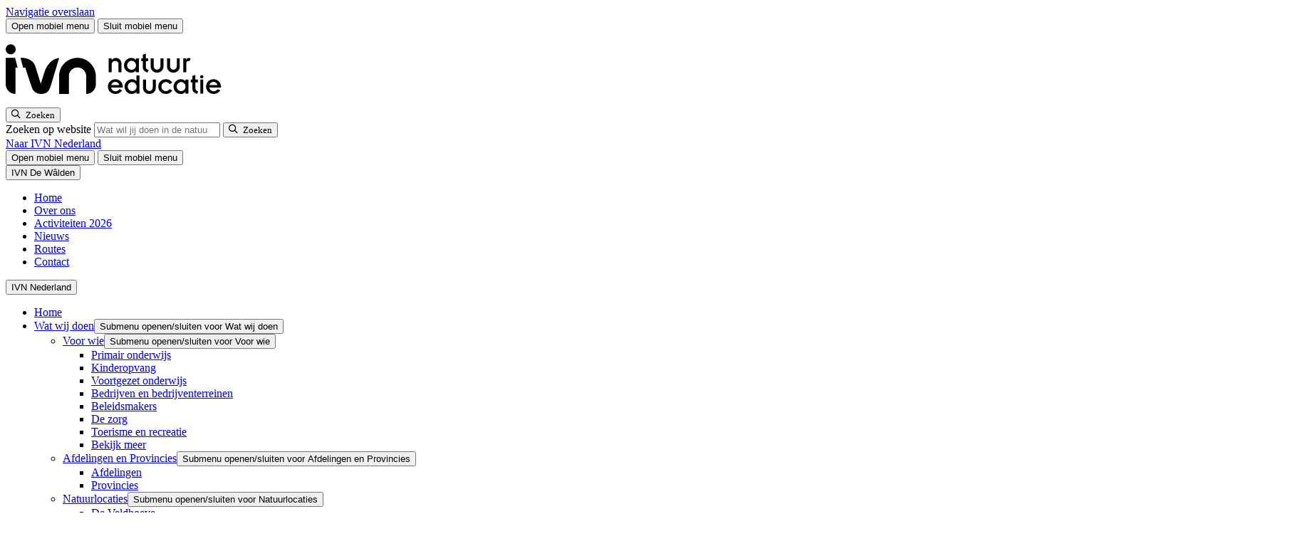

--- FILE ---
content_type: text/html; charset=UTF-8
request_url: https://www.ivn.nl/afdeling/de-walden/nieuws/corona/
body_size: 14003
content:
    <!doctype html>
<html lang="nl-NL" xml:lang="nl-NL">
    <head>
        <meta charset="UTF-8">
        <meta name="viewport" content="width=device-width, initial-scale=1">
        <meta name="google-site-verification" content="IvvUFHVKeT1N3zboH9c9OCaFkSevukmfHtz0AhUjc7I" />

        <link rel="apple-touch-icon" sizes="180x180" href="/apple-touch-icon.png">
        <link rel="icon" type="image/png" sizes="32x32" href="/favicon-32x32.png">
        <link rel="icon" type="image/png" sizes="16x16" href="/favicon-16x16.png">
        <link rel="manifest" href="/site.webmanifest">
        <link rel="mask-icon" href="/safari-pinned-tab.svg" color="#5fc954">
        <meta name="msapplication-TileColor" content="#ffffff">
        <meta name="theme-color" content="#ffffff">
                <link rel="preload" href="https://www.ivn.nl/app/themes/nfc-ivn/assets/fonts/BreeRegular_HG2017_2.WOFF" as="font" type="font/woff" crossorigin>
        <!--  Fonts  -->
        <link rel="preconnect" href="https://fonts.googleapis.com">
        <link rel="preconnect" href="https://fonts.gstatic.com" crossorigin>
        

        
                    <!-- Google Tag Manager -->
            <script>(function (w, d, s, l, i) {
                    w[l] = w[l] || [];
                    w[l].push({
                        'gtm.start':
                            new Date().getTime(), event: 'gtm.js'
                    });
                    var f = d.getElementsByTagName(s)[0],
                        j = d.createElement(s), dl = l != 'dataLayer' ? '&l=' + l : '';
                    j.async = true;
                    j.src =
                        'https://www.googletagmanager.com/gtm.js?id=' + i + dl;
                    f.parentNode.insertBefore(j, f);
                })(window, document, 'script', 'dataLayer', 'GTM-5TFB6GW');</script>
            <!-- End Google Tag Manager -->
        
        <meta name='robots' content='index, follow, max-image-preview:large, max-snippet:-1, max-video-preview:-1' />

	<!-- This site is optimized with the Yoast SEO Premium plugin v26.0 (Yoast SEO v26.1.1) - https://yoast.com/wordpress/plugins/seo/ -->
	<title>corona - IVN</title>
<link data-rocket-preload as="style" href="https://fonts.googleapis.com/css2?family=Open+Sans:ital,wght@0,300..800;1,300..800&#038;display=swap" rel="preload">
<link href="https://fonts.googleapis.com/css2?family=Open+Sans:ital,wght@0,300..800;1,300..800&#038;display=swap" media="print" onload="this.media=&#039;all&#039;" rel="stylesheet">
<noscript><link rel="stylesheet" href="https://fonts.googleapis.com/css2?family=Open+Sans:ital,wght@0,300..800;1,300..800&#038;display=swap"></noscript>
	<link rel="canonical" href="https://www.ivn.nl/afdeling/de-walden/nieuws/corona/" />
	<meta property="og:locale" content="nl_NL" />
	<meta property="og:type" content="article" />
	<meta property="og:title" content="corona" />
	<meta property="og:description" content="Het bestuur van IVN De Wâlden heeft in september besloten tot het opstarten van de herfstactiviteiten 2021. Natuurlijk met inachtneming van alle voorzorgsmaatregelen in verband met Corona en toepassing van de RIVM instructies. Bij verdere ontwikkelingen houden we jullie op de hoogte, per mail, op Facebook, of op de website. Blijf gezond en geniet van alles wat de [&hellip;]" />
	<meta property="og:site_name" content="De Wâlden" />
	<meta property="article:published_time" content="2022-09-29T13:02:55+00:00" />
	<meta property="article:modified_time" content="2022-09-29T13:10:25+00:00" />
	<meta property="og:image" content="https://www.ivn.nl/app/uploads/sites/167/2022/09/20181222-braamberg_-_3_van_7.jpg" />
	<meta property="og:image:width" content="1821" />
	<meta property="og:image:height" content="1366" />
	<meta property="og:image:type" content="image/jpeg" />
	<meta name="author" content="New Fountain" />
	<meta name="twitter:card" content="summary_large_image" />
	<meta name="twitter:label1" content="Geschreven door" />
	<meta name="twitter:data1" content="New Fountain" />
	<script type="application/ld+json" class="yoast-schema-graph">{"@context":"https://schema.org","@graph":[{"@type":"WebPage","@id":null,"url":null,"name":"corona - IVN","isPartOf":{"@id":"https://www.ivn.nl/afdeling/de-walden/#website"},"primaryImageOfPage":{"@id":"#primaryimage"},"image":{"@id":"#primaryimage"},"thumbnailUrl":"https://www.ivn.nl/app/uploads/sites/167/2022/09/20181222-braamberg_-_3_van_7.jpg","datePublished":"2022-09-29T13:02:55+00:00","dateModified":"2022-09-29T13:10:25+00:00","author":{"@id":"https://www.ivn.nl/afdeling/de-walden/#/schema/person/03fc75dee9fb568fadc24344b58348ae"},"breadcrumb":{"@id":"#breadcrumb"},"inLanguage":"nl-NL","potentialAction":[{"@type":"ReadAction","target":[null]}]},{"@type":"ImageObject","inLanguage":"nl-NL","@id":"#primaryimage","url":"https://www.ivn.nl/app/uploads/sites/167/2022/09/20181222-braamberg_-_3_van_7.jpg","contentUrl":"https://www.ivn.nl/app/uploads/sites/167/2022/09/20181222-braamberg_-_3_van_7.jpg","width":1821,"height":1366,"caption":"corona"},{"@type":"BreadcrumbList","@id":"#breadcrumb","itemListElement":[{"@type":"ListItem","position":1,"name":"","item":"https://www.ivn.nl"},{"@type":"ListItem","position":2,"name":"Afdelingen","item":"https://www.ivn.nl/afdelingen-en-provincies/"},{"@type":"ListItem","position":3,"name":"De Wâlden","item":"https://www.ivn.nl/afdeling/de-walden/"},{"@type":"ListItem","position":4,"name":"Nieuws","item":"https://www.ivn.nl/afdeling/de-walden/nieuws/"},{"@type":"ListItem","position":5,"name":"corona"}]},{"@type":"WebSite","@id":"https://www.ivn.nl/afdeling/de-walden/#website","url":"https://www.ivn.nl/afdeling/de-walden/","name":"De Wâlden","description":"Een andere IVN site","potentialAction":[{"@type":"SearchAction","target":{"@type":"EntryPoint","urlTemplate":"https://www.ivn.nl/afdeling/de-walden/?s={search_term_string}"},"query-input":{"@type":"PropertyValueSpecification","valueRequired":true,"valueName":"search_term_string"}}],"inLanguage":"nl-NL"},{"@type":"Person","@id":"https://www.ivn.nl/afdeling/de-walden/#/schema/person/03fc75dee9fb568fadc24344b58348ae","name":"New Fountain","image":{"@type":"ImageObject","inLanguage":"nl-NL","@id":"https://www.ivn.nl/afdeling/de-walden/#/schema/person/image/","url":"https://secure.gravatar.com/avatar/5a763d68a1ba206cda90a2028e0997849ac4094fde5d8bc397263744b09b3919?s=96&d=mm&r=g","contentUrl":"https://secure.gravatar.com/avatar/5a763d68a1ba206cda90a2028e0997849ac4094fde5d8bc397263744b09b3919?s=96&d=mm&r=g","caption":"New Fountain"}}]}</script>
	<!-- / Yoast SEO Premium plugin. -->


<link rel='dns-prefetch' href='//ajax.googleapis.com' />
<link rel='dns-prefetch' href='//d1azc1qln24ryf.cloudfront.net' />
<link href='https://fonts.gstatic.com' crossorigin rel='preconnect' />
<style id='wp-img-auto-sizes-contain-inline-css'>
img:is([sizes=auto i],[sizes^="auto," i]){contain-intrinsic-size:3000px 1500px}
/*# sourceURL=wp-img-auto-sizes-contain-inline-css */
</style>
<link rel='stylesheet' id='post-views-counter-frontend-css' href='https://www.ivn.nl/app/plugins/post-views-counter/css/frontend.min.css?ver=1.4.7' media='all' />
<link rel='stylesheet' id='theme-styles-base-css' href='https://www.ivn.nl/app/themes/nfc-ivn/assets/css/website.min.css?ver=b29fb4' media='all' />
<link rel='stylesheet' id='theme-default-skip-link-css' href='https://www.ivn.nl/app/themes/nfc-ivn/assets/css/default/skip-link.min.css?ver=b29fb4' media='all' />
<link rel='stylesheet' id='theme-default-mobile-menu-css' href='https://www.ivn.nl/app/themes/nfc-ivn/assets/css/default/mobile-menu.min.css?ver=b29fb4' media='(max-width: 980px)' />
<link rel='stylesheet' id='theme-default-desktop-menu-css' href='https://www.ivn.nl/app/themes/nfc-ivn/assets/css/default/desktop-menu.min.css?ver=b29fb4' media='(min-width: 981px)' />
<link rel='stylesheet' id='theme-default-print-css' href='https://www.ivn.nl/app/themes/nfc-ivn/assets/css/default/print.min.css?ver=b29fb4' media='print' />
<link rel='stylesheet' id='icomoon-css' href='https://d1azc1qln24ryf.cloudfront.net/123035/IVN/style-cf.css?ver=b29fb4' media='all' />
<script src="https://ajax.googleapis.com/ajax/libs/jquery/3.6.0/jquery.min.js" id="jquery-js"></script>
<meta name="generator" content="WordPress 6.9" />
<meta property="og:image" content="https://www.ivn.nl/app/uploads/sites/167/2022/09/20181222-braamberg_-_3_van_7.jpg" />    <meta name="generator" content="WP Rocket 3.20.1.2" data-wpr-features="wpr_preload_links wpr_desktop" /></head>

<body class="wp-singular post-template-default single single-post postid-75 single-format-standard wp-theme-nfc-ivn">
    <!-- Google Tag Manager (noscript) -->
    <noscript>
        <iframe src="https://www.googletagmanager.com/ns.html?id=GTM-5TFB6GW"
                height="0" width="0" style="display:none;visibility:hidden"></iframe>
    </noscript>
    <!-- End Google Tag Manager (noscript) -->

    <header data-rocket-location-hash="d17a8501419d167b500b17b58ece868f" id="site-header">
        <a class="screen-reader-text skip-link" href="#main">
            Navigatie overslaan        </a>

        <div data-rocket-location-hash="2a9be5107c06bc8ee2af2b2ca5c2ebc9" class="top-header">
    <div data-rocket-location-hash="40f22408a88335a0945fffe944caafc3" class="container">
        <div id="hamburger-menu-button">
    <button type="button"
            class="menu-icon open"
            aria-haspopup="menu"
            aria-expanded="false"
            aria-controls="site-navigation">
        <span class="bar bar-1"></span>
        <span class="bar bar-2"></span>
        <span class="bar bar-3"></span>
        <span class="visually-hidden">
            Open mobiel menu        </span>
    </button>

    <button type="button"
            class="menu-icon close"
            aria-expanded="false"
            aria-controls="site-navigation">
        <span class="bar bar-1"></span>
        <span class="bar bar-2"></span>
        <span class="visually-hidden">
            Sluit mobiel menu        </span>
    </button>
</div>
<div class="logo">
    <a href="/" aria-label="IVN homepagina">
        <svg xmlns="http://www.w3.org/2000/svg" width="320" height="100" viewBox="0 0 319.998 99.998" xml:space="preserve">
    <path d="M385.81 28.953c-1.118 3.757-3.909 5.736-7.259 5.736-3.35 0-6.092-2.08-6.955-5.736zm6.193-4.366h-20.407c.305-3.756 3.807-6.447 7.513-6.447 2.843 0 5.279 1.371 7.107 3.808l4.467-2.488c-2.944-3.705-7.006-5.939-11.422-5.99-8.579 0-13.553 6.447-13.553 12.945s4.974 12.944 13.553 12.944c5.127 0 12.742-4.213 12.742-13.807zM355.556 14.13h5.28V38.7h-5.28zm-.304 29.594a2.947 2.947 0 0 1 2.944-2.944 2.947 2.947 0 0 1 2.944 2.944 2.946 2.946 0 0 1-2.944 2.945 2.946 2.946 0 0 1-2.944-2.945zm-16.549-10h2.995v-10.66c0-5.127 2.539-7.005 7.97-9.595l2.335 4.164-2.842 1.624c-1.574.913-2.184 2.132-2.184 4.772v9.695h4.214V38.7h-4.214v7.97l-5.279-1.473V38.7h-2.995zm-9.035-7.31c0 4.417-3.554 7.97-7.716 7.97-4.264 0-7.817-3.553-7.817-7.97 0-4.416 3.553-7.97 7.817-7.97 4.162 0 7.716 3.554 7.716 7.97zm5.076 12.285V14.13h-5.279v2.995h-.102c-1.675-2.233-4.721-3.656-8.071-3.656-8.072 0-12.741 6.6-12.741 12.945 0 6.041 5.025 12.944 12.995 12.944 3.655 0 6.446-1.573 7.817-3.654h.102v2.995zm-28.376-5.28c-2.386 3.453-5.786 5.94-11.015 5.94-8.579 0-13.553-6.446-13.553-12.944 0-6.498 4.974-12.945 13.553-12.945 4.669 0 8.832 2.487 11.015 5.94l-4.618 2.74c-1.423-2.233-3.504-3.705-6.397-3.705-4.62 0-7.97 3.554-7.97 7.97s3.35 7.97 7.97 7.97c2.995 0 4.974-1.523 6.397-3.706zm-51.371-8.933c0-6.905 5.382-11.016 11.219-11.016s11.218 4.112 11.218 11.016V38.7h-5.279V24.943c0-3.605-2.64-6.194-5.939-6.194s-5.939 2.59-5.939 6.194V38.7h-5.28zm-11.268 1.928c0 4.417-3.553 7.97-7.716 7.97-4.264 0-7.817-3.553-7.817-7.97 0-4.416 3.553-7.97 7.817-7.97 4.163 0 7.716 3.554 7.716 7.97zm5.076 19.594V14.13h-5.279v2.995h-.101c-1.676-2.233-4.721-3.656-8.073-3.656-8.07 0-12.74 6.6-12.74 12.945 0 6.042 5.025 12.944 12.995 12.944 3.654 0 6.446-1.573 7.818-3.654h.101v10.305zm-35.331-17.056c-1.117 3.757-3.909 5.737-7.258 5.737-3.351 0-6.092-2.081-6.956-5.737zm6.194-4.365H199.26c.305-3.756 3.808-6.447 7.513-6.447 2.844 0 5.279 1.37 7.108 3.807l4.467-2.487c-2.944-3.706-7.005-5.94-11.422-5.99-8.58 0-13.553 6.447-13.553 12.944 0 6.498 4.973 12.944 13.553 12.944 5.126 0 12.742-4.213 12.742-13.807zm106.09 26.95h5.28v16.245c0 2.234 1.725 3.706 3.654 3.706.508 0 1.473-.305 1.98-.71l1.879 5.228c-.71.457-1.727.76-2.895.76-2.131 0-3.959-1.319-4.821-3.349h-.102v2.69h-4.975zm-28.629 10.357c0-6.904 5.381-11.016 11.218-11.016 5.838 0 11.219 4.111 11.219 11.016v14.214h-5.279V62.35c0-3.604-2.64-6.194-5.94-6.194-3.298 0-5.938 2.59-5.938 6.194v13.757h-5.28zm-28.629 0c0-6.904 5.381-11.016 11.218-11.016 5.838 0 11.218 4.111 11.218 11.016v14.214h-5.279V62.35c0-3.604-2.639-6.194-5.939-6.194-3.299 0-5.939 2.59-5.939 6.194v13.757H268.5Zm-16.752 9.239h2.996v-10.66c0-5.127 2.538-7.005 7.97-9.595l2.334 4.163-2.842 1.625c-1.574.913-2.184 2.132-2.184 4.771v9.696h4.214v4.975h-4.214v7.97l-5.278-1.473v-6.497h-2.996zm-9.034-7.31c0 4.416-3.554 7.97-7.717 7.97-4.264 0-7.818-3.554-7.818-7.97 0-4.417 3.554-7.97 7.818-7.97 4.163 0 7.717 3.553 7.717 7.97zm5.075 12.284v-24.57h-5.279v2.995h-.101c-1.676-2.233-4.722-3.655-8.072-3.655-8.072 0-12.742 6.6-12.742 12.945 0 6.041 5.026 12.944 12.996 12.944 3.655 0 6.447-1.573 7.818-3.654h.101v2.995zm-52.995-24.57h5.28v13.757c0 4.01 2.639 6.193 6.04 6.193 3.503 0 5.838-1.828 5.838-6.295V51.537h5.278V66.36c0 6.092-4.365 10.406-9.543 10.406-3.349 0-6.04-1.471-7.512-3.756h-.101v3.097h-5.28zM31.514 91.891c0 4.845-3.929 8.771-8.775 8.771s-8.779-3.926-8.779-8.77c0-4.852 3.933-8.768 8.78-8.768 4.845 0 8.774 3.916 8.774 8.767m-1.062-14.95h-16.49V30.703c0-9.518 7.715-17.235 17.232-17.235v46.265h3.703zm51.906-23.758L75.597 31.24s-6.444 20.565-9.421 30.267C61.43 76.94 43.156 76.94 43.156 76.94h-3.187l4.581-17.212h3.913c4.1-13.16 9.483-30.078 12.066-36.489 2.444-5.973 8.414-9.771 15.202-9.771 8.283 0 14.208 2.952 17.131 13.793l14.897 49.287s-16.559 0-25.4-23.364m72.924-39.716v31.18c0 8.565-6.786 15.344-15.332 15.344-7.734 0-14.262-5.827-15.064-13.574V13.584h-17.235v31.487c.131 17.556 14.53 31.736 32.068 31.859 17.89.126 32.526-14.969 32.526-32.859v-13.64c0-9.368-7.595-16.963-16.963-16.963" style="fill:var(--white)" transform="matrix(.79956 0 0 -.79956 -11.162 95.747)"/>
</svg>
    </a>
</div>

<div class="search">
    <button class="search-toggle-menu"
            type="button"
            aria-expanded="false"
            aria-controls="header-search-form">
        <span class="icon-search">
            <span class="visually-hidden">Zoeken</span>
        </span>
    </button>
    <form role="search" method="GET" action="https://www.ivn.nl/zoeken/" class="search-form" id="header-search-form">
        <label for="search-header-input" id="modal-title" class="visually-hidden">
            Zoeken op website        </label>

        <input id="search-header-input" type="search" name="_search" aria-label="Zoeken" placeholder="Wat wil jij doen in de natuur?">

        <button type="submit" aria-label="Zoeken">
                <span class="icon-search">
                    <span class="visually-hidden">Zoeken</span>
                </span>
        </button>
    </form>
</div>

<div class="top-sub-menu">
        <div class="label">
        <a href="https://www.ivn.nl">
            Naar IVN Nederland        </a>
    </div>
        <div id="hamburger-menu-button-desktop">
        <button type="button" class="menu-icon open" aria-haspopup="dialog" aria-expanded="false">
            <span class="bar bar-1"></span>
            <span class="bar bar-2"></span>
            <span class="bar bar-3"></span>
            <span class="visually-hidden">
            Open mobiel menu        </span>
        </button>

        <button type="button" class="menu-icon close">
            <span class="bar bar-1"></span>
            <span class="bar bar-2"></span>
            <span class="visually-hidden">
            Sluit mobiel menu        </span>
        </button>
    </div>
</div>
    </div>

    <div data-rocket-location-hash="ff8e41a0b2ddefbace0f6f2dab8e99a4" class="toggle-menu" id="site-navigation">
    <div data-rocket-location-hash="c2b2a1461d8b94e639cd80a05325878c" class="container">
        <div class="inner-container">
            <div class="main-toggle-menu">



                <button type="button"
                        class="mobile-menu-toggle open"
                        aria-expanded="true">
                                            <span>
                                IVN De Wâlden                            </span>
                                    </button>

                <nav class="mobile-only" aria-label="Hoofdnavigatie">

                    <ul id="menu-hoofdmenu" class="menu"><li id="menu-item-27" class="menu-item menu-item-type-post_type menu-item-object-page menu-item-home menu-item-27"><a href="https://www.ivn.nl/afdeling/de-walden/">Home</a></li>
<li id="menu-item-169" class="menu-item menu-item-type-post_type menu-item-object-page menu-item-169"><a href="https://www.ivn.nl/afdeling/de-walden/over-de-walden/">Over ons</a></li>
<li id="menu-item-51" class="menu-item menu-item-type-post_type menu-item-object-page menu-item-51"><a href="https://www.ivn.nl/afdeling/de-walden/nieuws/natuuractiviteiten/">Activiteiten 2026</a></li>
<li id="menu-item-52" class="menu-item menu-item-type-post_type menu-item-object-page current_page_parent menu-item-52"><a href="https://www.ivn.nl/afdeling/de-walden/nieuws/">Nieuws</a></li>
<li id="menu-item-835" class="menu-item menu-item-type-post_type menu-item-object-page menu-item-835"><a href="https://www.ivn.nl/afdeling/de-walden/natuurroutes/">Routes</a></li>
<li id="menu-item-287" class="menu-item menu-item-type-post_type menu-item-object-page menu-item-287"><a href="https://www.ivn.nl/afdeling/de-walden/contact/">Contact</a></li>
</ul>                </nav>

                                    
                    <button type="button"
                            class="mobile-menu-toggle "
                            aria-expanded="false">
                        <span>
                            IVN Nederland                        </span>
                    </button>
                    <nav class="corporate-menu" aria-label="Corporate navigation">
                        <ul id="menu-main-menu" class="menu"><li id="menu-item-272" class="home menu-item menu-item-type-post_type menu-item-object-page menu-item-home menu-item-272"><a href="https://www.ivn.nl/">Home</a></li>
<li id="menu-item-28" class="menu-item menu-item-type-post_type menu-item-object-page menu-item-has-children menu-item-28"><a href="https://www.ivn.nl/wat-wij-doen/">Wat wij doen</a><button type="button" class="open-sub-menu" aria-expanded="false" aria-controls="submenu-28"><span class="visually-hidden">Submenu openen/sluiten voor Wat wij doen</span></button>
<ul class="sub-menu">
	<li id="menu-item-83916" class="menu-item menu-item-type-post_type menu-item-object-page menu-item-has-children menu-item-83916"><a href="https://www.ivn.nl/wat-wij-doen/">Voor wie</a><button type="button" class="open-sub-menu" aria-expanded="false" aria-controls="submenu-83916"><span class="visually-hidden">Submenu openen/sluiten voor Voor wie</span></button>
	<ul class="sub-menu">
		<li id="menu-item-29161" class="menu-item menu-item-type-custom menu-item-object-custom menu-item-29161"><a href="https://www.ivn.nl/aanbod/primair-onderwijs">Primair onderwijs</a></li>
		<li id="menu-item-69991" class="menu-item menu-item-type-custom menu-item-object-custom menu-item-69991"><a href="https://www.ivn.nl/kinderopvang">Kinderopvang</a></li>
		<li id="menu-item-84237" class="menu-item menu-item-type-custom menu-item-object-custom menu-item-84237"><a href="https://www.ivn.nl/aanbod/voortgezet-onderwijs/home/">Voortgezet onderwijs</a></li>
		<li id="menu-item-88103" class="menu-item menu-item-type-custom menu-item-object-custom menu-item-88103"><a href="https://www.ivn.nl/aanbod/bedrijven-bedrijventerreinen/">Bedrijven en bedrijventerreinen</a></li>
		<li id="menu-item-72796" class="menu-item menu-item-type-custom menu-item-object-custom menu-item-72796"><a href="https://www.ivn.nl/aanbod/gemeenten/">Beleidsmakers</a></li>
		<li id="menu-item-82561" class="menu-item menu-item-type-custom menu-item-object-custom menu-item-82561"><a href="https://www.ivn.nl/aanbod/de-zorg/home/">De zorg</a></li>
		<li id="menu-item-89706" class="menu-item menu-item-type-custom menu-item-object-custom menu-item-89706"><a href="https://www.ivn.nl/aanbod/toerisme-recreatie/home/">Toerisme en recreatie</a></li>
		<li id="menu-item-83914" class="menu-item menu-item-type-custom menu-item-object-custom menu-item-83914"><a href="https://www.ivn.nl/wat-wij-doen/">Bekijk meer</a></li>
	</ul>
</li>
	<li id="menu-item-17637" class="menu-item menu-item-type-post_type menu-item-object-page menu-item-has-children menu-item-17637"><a href="https://www.ivn.nl/afdelingen-en-provincies/">Afdelingen en Provincies</a><button type="button" class="open-sub-menu" aria-expanded="false" aria-controls="submenu-17637"><span class="visually-hidden">Submenu openen/sluiten voor Afdelingen en Provincies</span></button>
	<ul class="sub-menu">
		<li id="menu-item-24525" class="menu-item menu-item-type-post_type menu-item-object-page menu-item-24525"><a href="https://www.ivn.nl/afdelingen-en-provincies/">Afdelingen</a></li>
		<li id="menu-item-25192" class="menu-item menu-item-type-post_type menu-item-object-page menu-item-25192"><a href="https://www.ivn.nl/provincies/">Provincies</a></li>
	</ul>
</li>
	<li id="menu-item-20260" class="menu-item menu-item-type-custom menu-item-object-custom menu-item-has-children menu-item-20260"><a href="https://www.ivn.nl/natuurlocaties/">Natuurlocaties</a><button type="button" class="open-sub-menu" aria-expanded="false" aria-controls="submenu-20260"><span class="visually-hidden">Submenu openen/sluiten voor Natuurlocaties</span></button>
	<ul class="sub-menu">
		<li id="menu-item-20277" class="menu-item menu-item-type-custom menu-item-object-custom menu-item-20277"><a href="https://www.ivn.nl/aanbod/veldhoeve/">De Veldhoeve</a></li>
		<li id="menu-item-20278" class="menu-item menu-item-type-custom menu-item-object-custom menu-item-20278"><a href="https://www.ivn.nl/aanbod/natuurschool/lauwersoog/">Natuurschool Lauwersoog</a></li>
		<li id="menu-item-67402" class="menu-item menu-item-type-custom menu-item-object-custom menu-item-67402"><a href="https://www.ivn.nl/aanbod/natuurschool/noordwijk/">Natuurschool Noordwijk</a></li>
		<li id="menu-item-86596" class="menu-item menu-item-type-custom menu-item-object-custom menu-item-86596"><a href="https://www.ivn.nl/aanbod/natuurschool/vierhouten/">Natuurschool Vierhouten</a></li>
	</ul>
</li>
</ul>
</li>
<li id="menu-item-62710" class="menu-item menu-item-type-post_type menu-item-object-page menu-item-62710"><a href="https://www.ivn.nl/natuuractiviteiten/">Activiteiten</a></li>
<li id="menu-item-43828" class="menu-item menu-item-type-post_type menu-item-object-page menu-item-has-children menu-item-43828"><a href="https://www.ivn.nl/wandelroutes-fietsroutes/">Routes</a><button type="button" class="open-sub-menu" aria-expanded="false" aria-controls="submenu-43828"><span class="visually-hidden">Submenu openen/sluiten voor Routes</span></button>
<ul class="sub-menu">
	<li id="menu-item-26" class="menu-item menu-item-type-post_type menu-item-object-page menu-item-26"><a href="https://www.ivn.nl/natuurroutes/">Alle routes</a></li>
	<li id="menu-item-43833" class="menu-item menu-item-type-custom menu-item-object-custom menu-item-43833"><a href="https://www.ivn.nl/ivn-natuurroutes-app/">IVN Natuurroutes app</a></li>
	<li id="menu-item-43830" class="menu-item menu-item-type-custom menu-item-object-custom menu-item-43830"><a href="https://www.ivn.nl/natuurroutes/?_route_type=wandelen">Wandelroutes</a></li>
	<li id="menu-item-43831" class="menu-item menu-item-type-custom menu-item-object-custom menu-item-43831"><a href="https://www.ivn.nl/natuurroutes/?_route_type=fietsen">Fietsroutes</a></li>
	<li id="menu-item-43832" class="menu-item menu-item-type-custom menu-item-object-custom menu-item-43832"><a href="https://www.ivn.nl/trektochten/">Trektochten</a></li>
</ul>
</li>
<li id="menu-item-25163" class="menu-item menu-item-type-custom menu-item-object-custom menu-item-has-children menu-item-25163"><a href="https://www.ivn.nl/aanbod/natuuracademie/">Natuuracademie</a><button type="button" class="open-sub-menu" aria-expanded="false" aria-controls="submenu-25163"><span class="visually-hidden">Submenu openen/sluiten voor Natuuracademie</span></button>
<ul class="sub-menu">
	<li id="menu-item-14916" class="menu-item menu-item-type-post_type menu-item-object-page menu-item-14916"><a href="https://www.ivn.nl/leren-over-natuur/zelf-leren/online-cursussen/">Online cursussen</a></li>
	<li id="menu-item-17390" class="menu-item menu-item-type-post_type menu-item-object-page menu-item-17390"><a href="https://www.ivn.nl/leren-over-natuur/zelf-leren/cursussen/">Fysieke cursussen</a></li>
	<li id="menu-item-19686" class="menu-item menu-item-type-custom menu-item-object-custom menu-item-19686"><a href="https://www.ivn.nl/aanbod/natuuracademie/natuurgidsenopleiding/">Natuurgidsenopleiding</a></li>
	<li id="menu-item-15042" class="menu-item menu-item-type-post_type menu-item-object-page menu-item-15042"><a href="https://www.ivn.nl/leren-over-natuur/inspiratie-doetips/">Kennisbank</a></li>
	<li id="menu-item-15311" class="menu-item menu-item-type-post_type menu-item-object-page menu-item-15311"><a href="https://www.ivn.nl/leren-over-natuur/anderen-leren/lespakketten/">Lespakketten</a></li>
	<li id="menu-item-17368" class="menu-item menu-item-type-post_type menu-item-object-page menu-item-17368"><a href="https://www.ivn.nl/natuurdownloads/">Downloads</a></li>
	<li id="menu-item-14929" class="menu-item menu-item-type-post_type menu-item-object-page menu-item-14929"><a href="https://www.ivn.nl/podcasts-over-de-natuur/">Podcasts</a></li>
</ul>
</li>
<li id="menu-item-17632" class="menu-item menu-item-type-post_type menu-item-object-page menu-item-has-children menu-item-17632"><a href="https://www.ivn.nl/over-ivn/">Over IVN</a><button type="button" class="open-sub-menu" aria-expanded="false" aria-controls="submenu-17632"><span class="visually-hidden">Submenu openen/sluiten voor Over IVN</span></button>
<ul class="sub-menu">
	<li id="menu-item-19619" class="menu-item menu-item-type-post_type menu-item-object-page menu-item-19619"><a href="https://www.ivn.nl/werken-bij-ivn/">Werken bij IVN</a></li>
	<li id="menu-item-43411" class="menu-item menu-item-type-post_type menu-item-object-page menu-item-43411"><a href="https://www.ivn.nl/over-ivn/partners/">Partners</a></li>
	<li id="menu-item-17633" class="menu-item menu-item-type-post_type menu-item-object-page menu-item-17633"><a href="https://www.ivn.nl/contact/">Contact</a></li>
</ul>
</li>
</ul>                    </nav>

                                    
                
                
    <div class="call-to-actions">

                    <a href="https://www.ivn.nl/afdeling/de-walden/zoeken/" class="btn light">
                Aanbod            </a>
        
                                    <a href="https://doemee.ivn.nl/word-lid?department=1028" class="btn">
                    Lid worden                </a>
                        </div>
            </div>

                            <div class="mobile-search">
                    <span id="search-element"></span>
                    <form role="search" method="GET" action="https://www.ivn.nl/afdeling/de-walden" class="search-form">
                        <input type="search" name="s" aria-label="Zoeken"
                               placeholder="Zoeken...">
                        <button type="submit" aria-label="Zoeken">
                        <span class="icon-search">
                            <span class="visually-hidden">Zoeken</span>
                        </span>
                        </button>
                    </form>
                </div>

                
                <div class="sub-toggle-menu">
                    <nav aria-label="Hulpnavigatie">
                        <ul id="menu-rechterkant-toggle-menu" class="menu"><li id="menu-item-261" class="menu-item menu-item-type-post_type menu-item-object-page current_page_parent menu-item-261"><a href="https://www.ivn.nl/nieuws/">Nieuws</a></li>
<li id="menu-item-262" class="menu-item menu-item-type-custom menu-item-object-custom menu-item-262"><a href="https://www.ivn.nl/afdelingen-en-provincies/">Afdelingen</a></li>
<li id="menu-item-25194" class="menu-item menu-item-type-post_type menu-item-object-page menu-item-25194"><a href="https://www.ivn.nl/provincies/">Provincies</a></li>
<li id="menu-item-17794" class="menu-item menu-item-type-post_type menu-item-object-page menu-item-17794"><a href="https://www.ivn.nl/veelgestelde-vragen/">Veelgestelde vragen</a></li>
<li id="menu-item-268" class="menu-item menu-item-type-post_type menu-item-object-page menu-item-268"><a href="https://www.ivn.nl/werken-bij-ivn/">Werken bij IVN</a></li>
<li id="menu-item-270" class="login menu-item menu-item-type-custom menu-item-object-custom menu-item-270"><a target="_blank" href="https://ons.ivn.nl">Ons IVN</a></li>
<li id="menu-item-17796" class="menu-item menu-item-type-post_type menu-item-object-page menu-item-17796"><a href="https://www.ivn.nl/contact/">Contact</a></li>
</ul>                    </nav>
                </div>

                            
        </div>
    </div>
</div>

</div>
<div data-rocket-location-hash="fa48d8fc88a9c5e3667a93f300712b9a" id="hero" class="standard-heading-settings">
            <link rel="preload" as="image" href="https://www.ivn.nl/app/uploads/sites/167/2022/09/20181222-braamberg_-_3_van_7-768x576.jpg" media="(max-width: 980px)">
                <link rel="preload" as="image" href="https://www.ivn.nl/app/uploads/sites/167/2022/09/20181222-braamberg_-_3_van_7.jpg" media="(min-width: 981px)">
        <style>
        @media all and (max-width: 980px) {
            #hero {
                background-image: url(https://www.ivn.nl/app/uploads/sites/167/2022/09/20181222-braamberg_-_3_van_7-768x576.jpg);
            }
        }

        @media all and (min-width: 981px) {
            #hero {
                background-image: url(https://www.ivn.nl/app/uploads/sites/167/2022/09/20181222-braamberg_-_3_van_7.jpg);
            }
        }
    </style>
    <div data-rocket-location-hash="1ded919732da144e02a015d2156ecef5" class="container">

                    <nav aria-label="Breadcrumb" class="breadcrumb">
                <ol><li><a href="https://www.ivn.nl"><span class="icon-home"></a></li>  <li><a href="https://www.ivn.nl/afdelingen-en-provincies/">Afdelingen</a></li>  <li><a href="https://www.ivn.nl/afdeling/de-walden/">De Wâlden</a></li>  <li><a href="https://www.ivn.nl/afdeling/de-walden/nieuws/">Nieuws</a></li>  <li><span class="breadcrumb_last" aria-current="page">corona</span></li></ol>            </nav>
        
        <div class="content">
                                                <span class="label bob">Afdeling</span>
                            
            <span class="h1">De Wâlden</span>
        </div>
    </div>
</div>
<div data-rocket-location-hash="c720e12887fb7519751244046d5583d4" class="menu-header menu-sub-header">
    <div data-rocket-location-hash="e9ed98f5962d9382f2f9b04e224f6e02" class="menu-sub-header-container">
        <button type="button" class="mobile-toggle-sub" aria-expanded="false" aria-controls="menu-sub-header-nav">
            <div data-rocket-location-hash="f9357140ee36883ea6064de5d7279a99" class="container">
                <div class="mobile-toggle-sub-in">
                    <div class="toggle-label">
                        Menu                    </div>
                    <div class="toggle-icon">

                    </div>
                </div>
            </div>
        </button>
        <div class="menu-sub-header-nav" id="menu-sub-header-nav" hidden>
            <div data-rocket-location-hash="d41813fee4980beb3a7eacb7c0b429fa" class="container">
                <nav class="main-nav" aria-label="Hoofdnavigatie">
                    <ul id="menu-hoofdmenu-1" class="menu"><li  class="menu-item menu-item-type-post_type menu-item-object-page menu-item-home">
    <a  href="https://www.ivn.nl/afdeling/de-walden/">
        
            <span class="icon-home"></span>
        
    </a>
</li>
<li  class="menu-item menu-item-type-post_type menu-item-object-page">
    <a  href="https://www.ivn.nl/afdeling/de-walden/over-de-walden/">
        
            Over ons
        
    </a>
</li>
<li  class="menu-item menu-item-type-post_type menu-item-object-page">
    <a  href="https://www.ivn.nl/afdeling/de-walden/nieuws/natuuractiviteiten/">
        
            Activiteiten 2026
        
    </a>
</li>
<li  class="menu-item menu-item-type-post_type menu-item-object-page current_page_parent">
    <a  href="https://www.ivn.nl/afdeling/de-walden/nieuws/">
        
            Nieuws
        
    </a>
</li>
<li  class="menu-item menu-item-type-post_type menu-item-object-page">
    <a  href="https://www.ivn.nl/afdeling/de-walden/natuurroutes/">
        
            Routes
        
    </a>
</li>
<li  class="menu-item menu-item-type-post_type menu-item-object-page">
    <a  href="https://www.ivn.nl/afdeling/de-walden/contact/">
        
            Contact
        
    </a>
</li>
</ul>                </nav>

                
    <div class="call-to-actions">

                    <a href="https://www.ivn.nl/afdeling/de-walden/zoeken/" class="btn light">
                Aanbod            </a>
        
                                    <a href="https://doemee.ivn.nl/word-lid?department=1028" class="btn">
                    Lid worden                </a>
                        </div>
            </div>
        </div>
    </div>
</div>
    </header>

    <main data-rocket-location-hash="682868b104537967fb39285926536126" id="main" tabindex="-1">

<section data-rocket-location-hash="017f742ab316053413e4a7f74c2570ff" id="section-breadcrumbs" class="section no-padding">
    <div class="container">
        <nav aria-label="Breadcrumb" class="breadcrumb">
            <ol><li><a href="https://www.ivn.nl"><span class="icon-home"></a></li>  <li><a href="https://www.ivn.nl/afdelingen-en-provincies/">Afdelingen</a></li>  <li><a href="https://www.ivn.nl/afdeling/de-walden/">De Wâlden</a></li>  <li><a href="https://www.ivn.nl/afdeling/de-walden/nieuws/">Nieuws</a></li>  <li><span class="breadcrumb_last" aria-current="page">corona</span></li></ol>        </nav>
    </div>
</section>

<section data-rocket-location-hash="ed2fbf434aae5bbec987ddc0c0e7077b" class="section section-content no-padding-top">
    <div data-rocket-location-hash="6b72d8d10eb9efe0e745ece1cadc96b1" class="flex-container">
        <div class="image mobile-only">
            <img width="1821" height="1366" src="https://www.ivn.nl/app/uploads/sites/167/2022/09/20181222-braamberg_-_3_van_7.jpg" class="attachment-post-thumbnail size-post-thumbnail wp-post-image" alt="corona" decoding="async" fetchpriority="high" srcset="https://www.ivn.nl/app/uploads/sites/167/2022/09/20181222-braamberg_-_3_van_7.jpg 1821w, https://www.ivn.nl/app/uploads/sites/167/2022/09/20181222-braamberg_-_3_van_7-300x225.jpg 300w, https://www.ivn.nl/app/uploads/sites/167/2022/09/20181222-braamberg_-_3_van_7-1024x768.jpg 1024w, https://www.ivn.nl/app/uploads/sites/167/2022/09/20181222-braamberg_-_3_van_7-768x576.jpg 768w, https://www.ivn.nl/app/uploads/sites/167/2022/09/20181222-braamberg_-_3_van_7-1536x1152.jpg 1536w, https://www.ivn.nl/app/uploads/sites/167/2022/09/20181222-braamberg_-_3_van_7-240x180.jpg 240w, https://www.ivn.nl/app/uploads/sites/167/2022/09/20181222-braamberg_-_3_van_7-360x270.jpg 360w, https://www.ivn.nl/app/uploads/sites/167/2022/09/20181222-braamberg_-_3_van_7-480x360.jpg 480w, https://www.ivn.nl/app/uploads/sites/167/2022/09/20181222-braamberg_-_3_van_7-720x540.jpg 720w" sizes="(max-width: 1821px) 100vw, 1821px" />
                    </div>

        <div class="content">
            <h1>
                corona            </h1>

            <div class="meta">
                <span>De Wâlden</span>
                <span>7 september 2021</span>
            </div>

            <p>Het bestuur van IVN De Wâlden heeft in september besloten tot het opstarten van de herfstactiviteiten 2021. Natuurlijk met inachtneming van alle voorzorgsmaatregelen in verband met Corona en toepassing van de RIVM instructies. Bij verdere ontwikkelingen houden we jullie op de hoogte, per mail, op Facebook, of op de website.<br />
Blijf gezond en geniet van alles wat de natuur ons te bieden heeft!<br />
Bestuur IVN De Wâlden</p>

            
                    </div>
    </div>
</section>

<div data-rocket-location-hash="921eb81716a9a38c70607f25e4febb28" class="blocks-content" tabindex="0">
    </div>
<section data-rocket-location-hash="d6ce91562a6a3046ae855b75a7a5c5a8" class="section-sharing section">
    <div class="container">
        <h2>
            Deel deze pagina        </h2>
        
<div class="social-sharing">
    <a class="share button-facebook" href="https://www.facebook.com/sharer/sharer.php?u=https%3A%2F%2Fwww.ivn.nl%2Fafdeling%2Fde-walden%2Fnieuws%2Fcorona%2F&title=corona" target="_blank" rel="noreferrer"
       aria-label="Delen op Facebook">
        <span class="icon-facebook" aria-hidden="true"></span>
    </a>

    <a class="share button-twitter" href="https://twitter.com/intent/tweet/?url=https%3A%2F%2Fwww.ivn.nl%2Fafdeling%2Fde-walden%2Fnieuws%2Fcorona%2F&text=corona" target="_blank" rel="noreferrer"
       aria-label="Delen op Twitter">
        <span class="icon-twitter" aria-hidden="true"></span>
    </a>

    <a class="share button-linkedin" href="https://www.linkedin.com/shareArticle?mini=true&url=https%3A%2F%2Fwww.ivn.nl%2Fafdeling%2Fde-walden%2Fnieuws%2Fcorona%2F&title=corona" target="_blank" rel="noreferrer"
       aria-label="Delen via LinkedIn">
        <span class="icon-linkedin" aria-hidden="true"></span>
    </a>

    <a class="share button-whatsapp" href="https://api.whatsapp.com/send?text=corona: https%3A%2F%2Fwww.ivn.nl%2Fafdeling%2Fde-walden%2Fnieuws%2Fcorona%2F" target="_blank" rel="noreferrer"
       aria-label="Delen via WhatsApp">
        <span class="icon-whatsapp" aria-hidden="true"></span>
    </a>

    <a class="share button-mail" href="mailto:?subject=corona&body=https%3A%2F%2Fwww.ivn.nl%2Fafdeling%2Fde-walden%2Fnieuws%2Fcorona%2F" rel="noreferrer"
       aria-label="Delen via de Mail">
        <span class="icon-envelope" aria-hidden="true"></span>
    </a>
</div>
    </div>
</section>

<section data-rocket-location-hash="ef5ca80cf30463445b400a47e424b972" class="section-related section">
    <div class="container">
        <h2>
            Meer nieuws        </h2>

        <div id="wrapper">
                            <article>
                    <figure class="image-overlay">
                        <img width="480" height="164" src="https://www.ivn.nl/app/uploads/sites/167/2022/09/broek_in_waterland_panorama-480x164.jpg" class="attachment-480p size-480p wp-post-image" alt="IVN de Walden facebookpagina en op Arcadia, Youtube,…" decoding="async" srcset="https://www.ivn.nl/app/uploads/sites/167/2022/09/broek_in_waterland_panorama-480x164.jpg 480w, https://www.ivn.nl/app/uploads/sites/167/2022/09/broek_in_waterland_panorama-300x103.jpg 300w, https://www.ivn.nl/app/uploads/sites/167/2022/09/broek_in_waterland_panorama-1024x351.jpg 1024w, https://www.ivn.nl/app/uploads/sites/167/2022/09/broek_in_waterland_panorama-768x263.jpg 768w, https://www.ivn.nl/app/uploads/sites/167/2022/09/broek_in_waterland_panorama-1536x526.jpg 1536w, https://www.ivn.nl/app/uploads/sites/167/2022/09/broek_in_waterland_panorama-240x82.jpg 240w, https://www.ivn.nl/app/uploads/sites/167/2022/09/broek_in_waterland_panorama-360x123.jpg 360w, https://www.ivn.nl/app/uploads/sites/167/2022/09/broek_in_waterland_panorama-720x246.jpg 720w, https://www.ivn.nl/app/uploads/sites/167/2022/09/broek_in_waterland_panorama.jpg 2048w" sizes="(max-width: 480px) 100vw, 480px" />                    </figure>

                    <div class="content">
                        <h3>
                            <a href="https://www.ivn.nl/afdeling/de-walden/nieuws/ivn-de-walden-facebookpagina-en-op-arcadia-youtube/" class="link-overlay" title="Lees meer over IVN de Walden facebookpagina en op Arcadia, Youtube,…">
                                IVN de Walden facebookpagina en op Arcadia, Youtube,…                            </a>
                        </h3>

                        <div class="meta">
                            <span>09 september 2022</span>
                        </div>
                    </div>
                </article>
                            <article>
                    <figure class="image-overlay">
                        <img width="480" height="360" src="https://www.ivn.nl/app/uploads/sites/167/2022/09/merskenheide-480x360.jpg" class="attachment-480p size-480p wp-post-image" alt="Van de Natuurgids, nieuwe rubriek 2022" decoding="async" srcset="https://www.ivn.nl/app/uploads/sites/167/2022/09/merskenheide-480x360.jpg 480w, https://www.ivn.nl/app/uploads/sites/167/2022/09/merskenheide-300x225.jpg 300w, https://www.ivn.nl/app/uploads/sites/167/2022/09/merskenheide-1024x768.jpg 1024w, https://www.ivn.nl/app/uploads/sites/167/2022/09/merskenheide-768x576.jpg 768w, https://www.ivn.nl/app/uploads/sites/167/2022/09/merskenheide-1536x1152.jpg 1536w, https://www.ivn.nl/app/uploads/sites/167/2022/09/merskenheide-240x180.jpg 240w, https://www.ivn.nl/app/uploads/sites/167/2022/09/merskenheide-360x270.jpg 360w, https://www.ivn.nl/app/uploads/sites/167/2022/09/merskenheide-720x540.jpg 720w, https://www.ivn.nl/app/uploads/sites/167/2022/09/merskenheide.jpg 1821w" sizes="(max-width: 480px) 100vw, 480px" />                    </figure>

                    <div class="content">
                        <h3>
                            <a href="https://www.ivn.nl/afdeling/de-walden/nieuws/van-de-natuurgids-nieuwe-rubriek-2022/" class="link-overlay" title="Lees meer over Van de Natuurgids, nieuwe rubriek 2022">
                                Van de Natuurgids, nieuwe rubriek 2022                            </a>
                        </h3>

                        <div class="meta">
                            <span>06 maart 2022</span>
                        </div>
                    </div>
                </article>
                            <article>
                    <figure class="image-overlay">
                        <img width="480" height="320" src="https://www.ivn.nl/app/uploads/sites/167/2022/09/vliegenzwam_24_oktober_2015_4-480x320.jpg" class="attachment-480p size-480p wp-post-image" alt="Van het bestuur" decoding="async" srcset="https://www.ivn.nl/app/uploads/sites/167/2022/09/vliegenzwam_24_oktober_2015_4-480x320.jpg 480w, https://www.ivn.nl/app/uploads/sites/167/2022/09/vliegenzwam_24_oktober_2015_4-300x200.jpg 300w, https://www.ivn.nl/app/uploads/sites/167/2022/09/vliegenzwam_24_oktober_2015_4-1024x683.jpg 1024w, https://www.ivn.nl/app/uploads/sites/167/2022/09/vliegenzwam_24_oktober_2015_4-768x512.jpg 768w, https://www.ivn.nl/app/uploads/sites/167/2022/09/vliegenzwam_24_oktober_2015_4-1536x1024.jpg 1536w, https://www.ivn.nl/app/uploads/sites/167/2022/09/vliegenzwam_24_oktober_2015_4-240x160.jpg 240w, https://www.ivn.nl/app/uploads/sites/167/2022/09/vliegenzwam_24_oktober_2015_4-360x240.jpg 360w, https://www.ivn.nl/app/uploads/sites/167/2022/09/vliegenzwam_24_oktober_2015_4-720x480.jpg 720w, https://www.ivn.nl/app/uploads/sites/167/2022/09/vliegenzwam_24_oktober_2015_4.jpg 2048w" sizes="(max-width: 480px) 100vw, 480px" />                    </figure>

                    <div class="content">
                        <h3>
                            <a href="https://www.ivn.nl/afdeling/de-walden/nieuws/van-het-bestuur/" class="link-overlay" title="Lees meer over Van het bestuur">
                                Van het bestuur                            </a>
                        </h3>

                        <div class="meta">
                            <span>16 december 2021</span>
                        </div>
                    </div>
                </article>
                    </div>
    </div>
</section>
</main><section data-rocket-location-hash="0d30d5a8945efc6dd23f38bbe54b6bfa" class="pre-footer-section section">
    <div data-rocket-location-hash="37d7777381dd6539fad718f632af0786" class="smaller-container pre-footer-settings">
        
<div data-rocket-location-hash="8c5a87e6c57ac2e26abc7857cb13eb86" class="pre-footer-block app-block">
    <div class="content">
                    <p class="h4">Doneer aan IVN</p>
        
                    <p>Draag nu bij aan een generatie die de natuur kent en waardeert, gezonder opgroeit en betrokken is bij een duurzame toekomst. Met <a href="https://steun.ivn.nl/doneer/footer">jouw donatie</a> kunnen wij meer mensen de natuur laten ontdekken.</p>
<p>&nbsp;</p>
            </div>

    <div class="app-options" style="display: none;">
                    <div class="option">
                <a href="https://apps.apple.com/nl/app/ivn-natuurroutes/id6746806523" target="_blank">
                    <img src="https://www.ivn.nl/app/themes/nfc-ivn/assets/images/app-store.png" alt="Download in de App Store" title="Download in de app store">
                </a>
            </div>
        
                    <div class="option">
                <a href="https://play.google.com/store/apps/details?id=nl.irias.ivnnatuurroutes" target="_blank">
                    <img src="https://www.ivn.nl/app/themes/nfc-ivn/assets/images/google-play-store.png" alt="Download in de Google Play Store" title="Download in de google play store">
                </a>
            </div>
            </div>
</div>

<div data-rocket-location-hash="6ff2f625281564a7341bcfe410a5b0fe" class="pre-footer-block newsletter-block">
    <div class="content">
                    <p class="h4">Aanmelden nieuwsbrief</p>
        
                    <p>Schrijf je in voor de maandelijkse nieuwsbrief boordevol natuurtips en inspiratie.</p>
            </div>

            <a href="https://doemee.ivn.nl/nieuwsbrief-mens-natuur" target="_blank" class="btn white">
            Aanmelden nieuwsbrief        </a>
    </div>
    <div data-rocket-location-hash="0ec5d2e3479f3adc8fd6b0f9a8def89a" class="pre-footer-block socials-block">
                    <div class="content">
                                    <p class="h4">Volg ons op social media</p>
                
                            </div>
        
        <div class="socials">
                            <div class="social">
                    <a href="https://www.linkedin.com/company/instituut-voor-natuureducatie/" target="_blank" aria-label="Bezoek LinkedIn">
                        <span class="icon-linkedin" aria-hidden="true"></span>
                        <span class="visually-hidden">Bezoek LinkedIn</span>
                    </a>
                </div>
            
                            <div class="social">
                    <a href="https://www.facebook.com/IVNNatuureducatie/" target="_blank" aria-label="Bezoek Facebook">
                        <span class="icon-facebook" aria-hidden="true"></span>
                        <span class="visually-hidden">Bezoek Facebook</span>
                    </a>
                </div>
            
            
                            <div class="social">
                    <a href="https://www.youtube.com/c/IVNNatuureducatie" target="_blank" aria-label="Bezoek YouTube">
                        <span class="icon-youtube" aria-hidden="true"></span>
                        <span class="visually-hidden">Bezoek YouTube</span>
                    </a>
                </div>
            
                            <div class="social">
                    <a href="https://www.instagram.com/IVNNatuureducatie/" target="_blank" aria-label="Bezoek Instagram">
                        <span class="icon-instagram" aria-hidden="true"></span>
                        <span class="visually-hidden">Bezoek Instagram</span>
                    </a>
                </div>
                    </div>
    </div>
    </div>
</section>
<footer data-rocket-location-hash="6ea05c9ab5d364d89a6fe130b95a832d" id="section-footer" class="section">
    <div data-rocket-location-hash="78fc2f667c279ac6505d0b8f039a5b52" class="main-footer">
        <div data-rocket-location-hash="e8c4376afc155823e4ef00fd08b83496" class="smaller-container menu-settings">
            <div class="fast-to">
                <p class="h4">Snel naar</p>
                <ul id="menu-fast-to-footer-menu" class="menu"><li id="menu-item-19681" class="menu-item menu-item-type-post_type menu-item-object-page menu-item-19681"><a href="https://www.ivn.nl/aan-de-slag/">Aan de slag</a></li>
<li id="menu-item-19682" class="menu-item menu-item-type-post_type menu-item-object-page menu-item-19682"><a href="https://www.ivn.nl/eropuit/">Eropuit</a></li>
<li id="menu-item-78687" class="menu-item menu-item-type-post_type menu-item-object-page menu-item-78687"><a href="https://www.ivn.nl/leren-over-natuur/inspiratie-doetips/">Inspiratie en doe-tips</a></li>
<li id="menu-item-78689" class="menu-item menu-item-type-post_type menu-item-object-page menu-item-78689"><a href="https://www.ivn.nl/ivn-natuurroutes-app/">De IVN Natuurroutes app</a></li>
</ul>            </div>

            <div class="general-footer">
                <p class="h4">IVN Nederland</p>
                <ul id="menu-general-corporate-footer-menu" class="menu"><li id="menu-item-17793" class="menu-item menu-item-type-post_type menu-item-object-page menu-item-17793"><a href="https://www.ivn.nl/over-ivn/">Over IVN</a></li>
<li id="menu-item-38462" class="menu-item menu-item-type-post_type menu-item-object-page menu-item-38462"><a href="https://www.ivn.nl/veelgestelde-vragen/">Veelgestelde vragen</a></li>
<li id="menu-item-78691" class="menu-item menu-item-type-post_type menu-item-object-page menu-item-78691"><a href="https://www.ivn.nl/steun-ons/">Steun ons</a></li>
<li id="menu-item-78690" class="menu-item menu-item-type-post_type menu-item-object-page menu-item-78690"><a href="https://www.ivn.nl/aan-de-slag-als-vrijwilliger/">Aan de slag als vrijwilliger</a></li>
<li id="menu-item-25149" class="menu-item menu-item-type-custom menu-item-object-custom menu-item-25149"><a href="https://www.ivn.nl/contact/">Contact</a></li>
<li id="menu-item-226" class="menu-item menu-item-type-post_type menu-item-object-page menu-item-226"><a href="https://www.ivn.nl/werken-bij-ivn/">Werken bij IVN</a></li>
<li id="menu-item-222" class="menu-item menu-item-type-post_type menu-item-object-page menu-item-222"><a href="https://www.ivn.nl/pers/">Pers</a></li>
<li id="menu-item-221" class="menu-item menu-item-type-post_type menu-item-object-page menu-item-privacy-policy menu-item-221"><a rel="privacy-policy" href="https://www.ivn.nl/privacy-en-cookie-statement/">Privacy en cookie statement</a></li>
</ul>            </div>
        </div>

        <div data-rocket-location-hash="9a27bc4d4c27bce65c3c6ffdfd279849" class="smaller-container">
    <div class="logos-footer">
                    <div class="logo-footer">
                                <img width="94" height="64" src="https://www.ivn.nl/app/uploads/2022/07/anbi.png" class="attachment-medium_large size-medium_large" alt="Een vage, gedeeltelijk zichtbare tekst met de prominente letters ANBI in het wit op een lichtgrijze achtergrond. De rest van de tekst boven en onder is onduidelijk en onleesbaar." decoding="async" loading="lazy" />                            </div>
                    <div class="logo-footer">
                                <img width="768" height="468" src="https://www.ivn.nl/app/uploads/2022/11/CBF22000_Erkend_GoedDoel_wit-768x468.png" class="attachment-medium_large size-medium_large" alt="Logo met de tekst CBF Erkend Goed Doel en een abstract oogsymbool, wat duidt op een erkende liefdadigheidsorganisatie. Het ontwerp maakt gebruik van witte tekst en vormen op een lichte achtergrond." decoding="async" loading="lazy" srcset="https://www.ivn.nl/app/uploads/2022/11/CBF22000_Erkend_GoedDoel_wit-768x468.png 768w, https://www.ivn.nl/app/uploads/2022/11/CBF22000_Erkend_GoedDoel_wit-300x183.png 300w, https://www.ivn.nl/app/uploads/2022/11/CBF22000_Erkend_GoedDoel_wit-1024x624.png 1024w, https://www.ivn.nl/app/uploads/2022/11/CBF22000_Erkend_GoedDoel_wit-1536x936.png 1536w, https://www.ivn.nl/app/uploads/2022/11/CBF22000_Erkend_GoedDoel_wit-240x146.png 240w, https://www.ivn.nl/app/uploads/2022/11/CBF22000_Erkend_GoedDoel_wit-360x219.png 360w, https://www.ivn.nl/app/uploads/2022/11/CBF22000_Erkend_GoedDoel_wit-480x292.png 480w, https://www.ivn.nl/app/uploads/2022/11/CBF22000_Erkend_GoedDoel_wit-720x439.png 720w, https://www.ivn.nl/app/uploads/2022/11/CBF22000_Erkend_GoedDoel_wit.png 1921w" sizes="auto, (max-width: 768px) 100vw, 768px" />                            </div>
                    <div class="logo-footer">
                                <img width="363" height="70" src="https://www.ivn.nl/app/uploads/2026/01/PL-logo-wit.png" class="attachment-medium_large size-medium_large" alt="Logo van de Postcode Loterij met witte letters op een transparante achtergrond." decoding="async" loading="lazy" srcset="https://www.ivn.nl/app/uploads/2026/01/PL-logo-wit.png 363w, https://www.ivn.nl/app/uploads/2026/01/PL-logo-wit-300x58.png 300w, https://www.ivn.nl/app/uploads/2026/01/PL-logo-wit-240x46.png 240w, https://www.ivn.nl/app/uploads/2026/01/PL-logo-wit-360x69.png 360w" sizes="auto, (max-width: 363px) 100vw, 363px" />                            </div>
            </div>
</div>
    </div>

    <div data-rocket-location-hash="7995a2a0c19026ecd5de1f47a65591cf" class="bottom-footer">
        <div data-rocket-location-hash="4ff5c9a8e6e0dbb641c31c189d7ff0aa" class="smaller-container smaller">
            <div class="copyrights">
                <p>Copyright &copy; 2026 - IVN Natuureducatie</p>
            </div>
        </div>
    </div>
</footer>

<script type="speculationrules">
{"prefetch":[{"source":"document","where":{"and":[{"href_matches":"/afdeling/de-walden/*"},{"not":{"href_matches":["/afdeling/de-walden/wp-*.php","/afdeling/de-walden/wp-admin/*","/app/uploads/sites/167/*","/app/*","/app/plugins/*","/app/themes/nfc-ivn/*","/afdeling/de-walden/*\\?(.+)"]}},{"not":{"selector_matches":"a[rel~=\"nofollow\"]"}},{"not":{"selector_matches":".no-prefetch, .no-prefetch a"}}]},"eagerness":"conservative"}]}
</script>
<script>
	var relevanssi_rt_regex = /(&|\?)_(rt|rt_nonce)=(\w+)/g
	var newUrl = window.location.search.replace(relevanssi_rt_regex, '')
	history.replaceState(null, null, window.location.pathname + newUrl + window.location.hash)
</script>
<link rel='stylesheet' id='theme-template-template-parts/header/hero-css' href='https://www.ivn.nl/app/themes/nfc-ivn/assets/css/template/template-parts/header/hero.min.css?ver=b29fb4' media='all' />
<link rel='stylesheet' id='theme-template-template-parts/breadcrumbs-css' href='https://www.ivn.nl/app/themes/nfc-ivn/assets/css/template/template-parts/breadcrumbs.min.css?ver=b29fb4' media='all' />
<link rel='stylesheet' id='theme-template-template-parts/post/single/content-css' href='https://www.ivn.nl/app/themes/nfc-ivn/assets/css/template/template-parts/post/single/content.min.css?ver=b29fb4' media='all' />
<link rel='stylesheet' id='theme-template-template-parts/blocks/setup-css' href='https://www.ivn.nl/app/themes/nfc-ivn/assets/css/template/template-parts/blocks/setup.min.css?ver=b29fb4' media='all' />
<link rel='stylesheet' id='theme-template-template-parts/partials/tags-css' href='https://www.ivn.nl/app/themes/nfc-ivn/assets/css/template/template-parts/partials/tags.min.css?ver=b29fb4' media='all' />
<link rel='stylesheet' id='theme-template-template-parts/sharing-css' href='https://www.ivn.nl/app/themes/nfc-ivn/assets/css/template/template-parts/sharing.min.css?ver=b29fb4' media='all' />
<link rel='stylesheet' id='theme-template-template-parts/post/single/related-css' href='https://www.ivn.nl/app/themes/nfc-ivn/assets/css/template/template-parts/post/single/related.min.css?ver=b29fb4' media='all' />
<link rel='stylesheet' id='theme-template-template-parts/footer/pre-footer-css' href='https://www.ivn.nl/app/themes/nfc-ivn/assets/css/template/template-parts/footer/pre-footer.min.css?ver=b29fb4' media='all' />
<link rel='stylesheet' id='theme-template-template-parts/footer/partials/apps-css' href='https://www.ivn.nl/app/themes/nfc-ivn/assets/css/template/template-parts/footer/partials/apps.min.css?ver=b29fb4' media='all' />
<link rel='stylesheet' id='theme-template-template-parts/footer/partials/newsletter-css' href='https://www.ivn.nl/app/themes/nfc-ivn/assets/css/template/template-parts/footer/partials/newsletter.min.css?ver=b29fb4' media='all' />
<link rel='stylesheet' id='theme-template-template-parts/footer/partials/socials-css' href='https://www.ivn.nl/app/themes/nfc-ivn/assets/css/template/template-parts/footer/partials/socials.min.css?ver=b29fb4' media='all' />
<link rel='stylesheet' id='theme-template-template-parts/footer/partials/logos-css' href='https://www.ivn.nl/app/themes/nfc-ivn/assets/css/template/template-parts/footer/partials/logos.min.css?ver=b29fb4' media='all' />
<link rel='stylesheet' id='theme-default-auto-complete-css' href='https://www.ivn.nl/app/themes/nfc-ivn/assets/css/default/auto-complete.min.css?ver=b29fb4' media='all' />
<script id="rocket-browser-checker-js-after">
"use strict";var _createClass=function(){function defineProperties(target,props){for(var i=0;i<props.length;i++){var descriptor=props[i];descriptor.enumerable=descriptor.enumerable||!1,descriptor.configurable=!0,"value"in descriptor&&(descriptor.writable=!0),Object.defineProperty(target,descriptor.key,descriptor)}}return function(Constructor,protoProps,staticProps){return protoProps&&defineProperties(Constructor.prototype,protoProps),staticProps&&defineProperties(Constructor,staticProps),Constructor}}();function _classCallCheck(instance,Constructor){if(!(instance instanceof Constructor))throw new TypeError("Cannot call a class as a function")}var RocketBrowserCompatibilityChecker=function(){function RocketBrowserCompatibilityChecker(options){_classCallCheck(this,RocketBrowserCompatibilityChecker),this.passiveSupported=!1,this._checkPassiveOption(this),this.options=!!this.passiveSupported&&options}return _createClass(RocketBrowserCompatibilityChecker,[{key:"_checkPassiveOption",value:function(self){try{var options={get passive(){return!(self.passiveSupported=!0)}};window.addEventListener("test",null,options),window.removeEventListener("test",null,options)}catch(err){self.passiveSupported=!1}}},{key:"initRequestIdleCallback",value:function(){!1 in window&&(window.requestIdleCallback=function(cb){var start=Date.now();return setTimeout(function(){cb({didTimeout:!1,timeRemaining:function(){return Math.max(0,50-(Date.now()-start))}})},1)}),!1 in window&&(window.cancelIdleCallback=function(id){return clearTimeout(id)})}},{key:"isDataSaverModeOn",value:function(){return"connection"in navigator&&!0===navigator.connection.saveData}},{key:"supportsLinkPrefetch",value:function(){var elem=document.createElement("link");return elem.relList&&elem.relList.supports&&elem.relList.supports("prefetch")&&window.IntersectionObserver&&"isIntersecting"in IntersectionObserverEntry.prototype}},{key:"isSlowConnection",value:function(){return"connection"in navigator&&"effectiveType"in navigator.connection&&("2g"===navigator.connection.effectiveType||"slow-2g"===navigator.connection.effectiveType)}}]),RocketBrowserCompatibilityChecker}();
//# sourceURL=rocket-browser-checker-js-after
</script>
<script id="rocket-preload-links-js-extra">
var RocketPreloadLinksConfig = {"excludeUris":"/(?:.+/)?feed(?:/(?:.+/?)?)?$|/(?:.+/)?embed/|http://(/%5B/%5D+)?/(index.php/)?(.*)wp-json(/.*|$)|/refer/|/go/|/recommend/|/recommends/","usesTrailingSlash":"1","imageExt":"jpg|jpeg|gif|png|tiff|bmp|webp|avif|pdf|doc|docx|xls|xlsx|php","fileExt":"jpg|jpeg|gif|png|tiff|bmp|webp|avif|pdf|doc|docx|xls|xlsx|php|html|htm","siteUrl":"https://www.ivn.nl/afdeling/de-walden","onHoverDelay":"100","rateThrottle":"3"};
//# sourceURL=rocket-preload-links-js-extra
</script>
<script id="rocket-preload-links-js-after">
(function() {
"use strict";var r="function"==typeof Symbol&&"symbol"==typeof Symbol.iterator?function(e){return typeof e}:function(e){return e&&"function"==typeof Symbol&&e.constructor===Symbol&&e!==Symbol.prototype?"symbol":typeof e},e=function(){function i(e,t){for(var n=0;n<t.length;n++){var i=t[n];i.enumerable=i.enumerable||!1,i.configurable=!0,"value"in i&&(i.writable=!0),Object.defineProperty(e,i.key,i)}}return function(e,t,n){return t&&i(e.prototype,t),n&&i(e,n),e}}();function i(e,t){if(!(e instanceof t))throw new TypeError("Cannot call a class as a function")}var t=function(){function n(e,t){i(this,n),this.browser=e,this.config=t,this.options=this.browser.options,this.prefetched=new Set,this.eventTime=null,this.threshold=1111,this.numOnHover=0}return e(n,[{key:"init",value:function(){!this.browser.supportsLinkPrefetch()||this.browser.isDataSaverModeOn()||this.browser.isSlowConnection()||(this.regex={excludeUris:RegExp(this.config.excludeUris,"i"),images:RegExp(".("+this.config.imageExt+")$","i"),fileExt:RegExp(".("+this.config.fileExt+")$","i")},this._initListeners(this))}},{key:"_initListeners",value:function(e){-1<this.config.onHoverDelay&&document.addEventListener("mouseover",e.listener.bind(e),e.listenerOptions),document.addEventListener("mousedown",e.listener.bind(e),e.listenerOptions),document.addEventListener("touchstart",e.listener.bind(e),e.listenerOptions)}},{key:"listener",value:function(e){var t=e.target.closest("a"),n=this._prepareUrl(t);if(null!==n)switch(e.type){case"mousedown":case"touchstart":this._addPrefetchLink(n);break;case"mouseover":this._earlyPrefetch(t,n,"mouseout")}}},{key:"_earlyPrefetch",value:function(t,e,n){var i=this,r=setTimeout(function(){if(r=null,0===i.numOnHover)setTimeout(function(){return i.numOnHover=0},1e3);else if(i.numOnHover>i.config.rateThrottle)return;i.numOnHover++,i._addPrefetchLink(e)},this.config.onHoverDelay);t.addEventListener(n,function e(){t.removeEventListener(n,e,{passive:!0}),null!==r&&(clearTimeout(r),r=null)},{passive:!0})}},{key:"_addPrefetchLink",value:function(i){return this.prefetched.add(i.href),new Promise(function(e,t){var n=document.createElement("link");n.rel="prefetch",n.href=i.href,n.onload=e,n.onerror=t,document.head.appendChild(n)}).catch(function(){})}},{key:"_prepareUrl",value:function(e){if(null===e||"object"!==(void 0===e?"undefined":r(e))||!1 in e||-1===["http:","https:"].indexOf(e.protocol))return null;var t=e.href.substring(0,this.config.siteUrl.length),n=this._getPathname(e.href,t),i={original:e.href,protocol:e.protocol,origin:t,pathname:n,href:t+n};return this._isLinkOk(i)?i:null}},{key:"_getPathname",value:function(e,t){var n=t?e.substring(this.config.siteUrl.length):e;return n.startsWith("/")||(n="/"+n),this._shouldAddTrailingSlash(n)?n+"/":n}},{key:"_shouldAddTrailingSlash",value:function(e){return this.config.usesTrailingSlash&&!e.endsWith("/")&&!this.regex.fileExt.test(e)}},{key:"_isLinkOk",value:function(e){return null!==e&&"object"===(void 0===e?"undefined":r(e))&&(!this.prefetched.has(e.href)&&e.origin===this.config.siteUrl&&-1===e.href.indexOf("?")&&-1===e.href.indexOf("#")&&!this.regex.excludeUris.test(e.href)&&!this.regex.images.test(e.href))}}],[{key:"run",value:function(){"undefined"!=typeof RocketPreloadLinksConfig&&new n(new RocketBrowserCompatibilityChecker({capture:!0,passive:!0}),RocketPreloadLinksConfig).init()}}]),n}();t.run();
}());

//# sourceURL=rocket-preload-links-js-after
</script>
<script src="https://www.ivn.nl/app/themes/nfc-ivn/assets/js/dist/default/scroll-to-id.min.js?ver=b29fb4" id="theme-default-scroll-to-id-js"></script>
<script src="https://www.ivn.nl/app/themes/nfc-ivn/assets/js/dist/default/focus-visible.min.js?ver=b29fb4" id="theme-default-focus-visible-js"></script>
<script src="https://www.ivn.nl/app/themes/nfc-ivn/assets/js/dist/default/skip-link.min.js?ver=b29fb4" id="theme-default-skip-link-js"></script>
<script src="https://www.ivn.nl/app/themes/nfc-ivn/assets/js/dist/default/mobile-menu.min.js?ver=b29fb4" id="theme-default-mobile-menu-js"></script>
<script src="https://www.ivn.nl/app/themes/nfc-ivn/assets/js/dist/default/desktop-menu.min.js?ver=b29fb4" id="theme-default-desktop-menu-js"></script>
<script src="https://www.ivn.nl/app/themes/nfc-ivn/assets/js/dist/template/template-parts/sharing.min.js?ver=b29fb4" id="theme-template-template-parts/sharing-js"></script>
<script src="https://www.ivn.nl/afdeling/de-walden/wp-includes/js/jquery/ui/core.min.js?ver=b29fb4" id="jquery-core-js"></script>
<script src="https://www.ivn.nl/afdeling/de-walden/wp-includes/js/jquery/ui/menu.min.js?ver=b29fb4" id="jquery-menu-js"></script>
<script src="https://www.ivn.nl/afdeling/de-walden/wp-includes/js/jquery/ui/autocomplete.min.js?ver=b29fb4" id="jquery-autocomplete-js"></script>
<script src="https://www.ivn.nl/app/themes/nfc-ivn/assets/js/dist/default/auto-complete.min.js?ver=b29fb4" id="theme-default-auto-complete-js"></script>
<script id="data_layer_script-js-extra">
var ivn_datalayer = {"type":"afdeling","forms":{"1":"NIET GEBRUIKEN: Korte formulier (procurios)","2":"NIET GEBRUIKEN: Lange formulier (procurios)","15":"Korte formulier","16":"Lange formulier"},"site":"De W\u00e2lden","ID":"75","post_title":"corona","post_type":"post"};
//# sourceURL=data_layer_script-js-extra
</script>
<script src="https://www.ivn.nl/app/themes/nfc-ivn/assets/js/dist/default/datalayer.js?ver=1678803401" id="data_layer_script-js"></script>

<script>var rocket_beacon_data = {"ajax_url":"https:\/\/www.ivn.nl\/afdeling\/de-walden\/wp-admin\/admin-ajax.php","nonce":"a244eba110","url":"https:\/\/www.ivn.nl\/afdeling\/de-walden\/nieuws\/corona","is_mobile":false,"width_threshold":1600,"height_threshold":700,"delay":500,"debug":null,"status":{"atf":true,"lrc":true,"preconnect_external_domain":true},"elements":"img, video, picture, p, main, div, li, svg, section, header, span","lrc_threshold":1800,"preconnect_external_domain_elements":["link","script","iframe"],"preconnect_external_domain_exclusions":["static.cloudflareinsights.com","rel=\"profile\"","rel=\"preconnect\"","rel=\"dns-prefetch\"","rel=\"icon\""]}</script><script data-name="wpr-wpr-beacon" src='https://www.ivn.nl/app/plugins/wp-rocket/assets/js/wpr-beacon.min.js' async></script></body>
</html>

<!-- This website is like a Rocket, isn't it? Performance optimized by WP Rocket. Learn more: https://wp-rocket.me -->